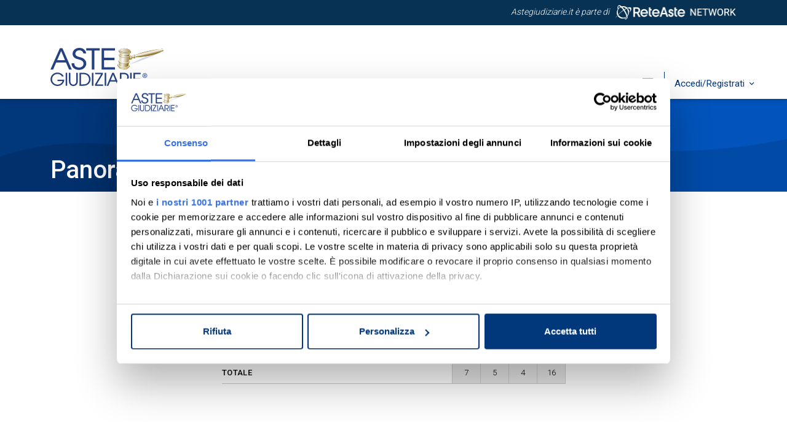

--- FILE ---
content_type: text/html; charset=utf-8
request_url: https://www.astegiudiziarie.it/Riepilogo/Regione-molise
body_size: 9899
content:
<!DOCTYPE html>
<html lang="it-it" prefix="v: https://vuejs.org">
<head>
    <meta http-equiv="Content-Type" content="text/html; charset=utf-8" />
    <link rel=preconnect href="https://cdnjs.cloudflare.com" />
    <link rel=preconnect href="https://cdn.jsdelivr.net" />

    

    <!-- Required meta tags -->
    <meta name="viewport" content="width=device-width, initial-scale=1">
    <meta name="description" content="Panoramica delle vendite pubblicate - regione Molise" />
        <link rel="canonical" href="https://www.astegiudiziarie.it/panoramica-vendite/regione-molise" />
        <link rel="icon" type="image/png" href="/assets/images/favicon.png" />



    <!-- Font Roboto -->
    <link rel="preconnect" href="https://fonts.googleapis.com" />
    <link rel="preconnect" href="https://fonts.gstatic.com" crossorigin />
    <link href="https://fonts.googleapis.com/css2?family=Roboto:wght@300;400;500;700&display=swap" rel="stylesheet" media="print" onload="this.media='all'" />

    <!-- Font Playfair -->
    <link rel="preconnect" href="https://fonts.googleapis.com">
    <link rel="preconnect" href="https://fonts.gstatic.com" crossorigin>
    <link href="https://fonts.googleapis.com/css2?family=Playfair:ital,opsz,wght@1,5..1200,700&display=swap" rel="stylesheet" media="print" onload="this.media='all'" >

    <!-- CSS generale -->
    <link href="/assets/css/main.min.css?rf=97e2caa9-40a3-49b7-93ff-1448772c37e4" rel="stylesheet" />
    <link href="https://cdn.jsdelivr.net/npm/swiper@9/swiper-bundle.min.css" rel="stylesheet" media="print" onload="this.media='all'" />
    <link href="/assets/css/aos.min.css" rel="stylesheet" />
    
    <!-- Icone Material -->
    <link href="https://fonts.googleapis.com/css2?family=Material+Symbols+Outlined&display=swap" rel="stylesheet" media="print" onload="this.media='all'" />
    <link href="https://fonts.googleapis.com/icon?family=Material+Icons&display=swap" rel="stylesheet" media="print" onload="this.media='all'" />


    <title>Panoramica vendite - regione Molise - Aste Giudiziarie Inlinea S.p.A.</title>

    <!-- Google Tag Manager -->
    <script>
     (function(w,d,s,l,i){w[l]=w[l]||[];w[l].push({'gtm.start':
     new Date().getTime(),event:'gtm.js'});var f=d.getElementsByTagName(s)[0],
     j=d.createElement(s),dl=l!='dataLayer'?'&l='+l:'';j.async=true;j.src=
     'https://www.googletagmanager.com/gtm.js?id='+i+dl+ '&gtm_auth=zIik4T5-LqvDWVrFf3dc_A&gtm_preview=env-3&gtm_cookies_win=x';f.parentNode.insertBefore(j,f);
     })(window,document,'script','dataLayer','GTM-TZBMP4H');</script>
    <!-- End Google Tag Manager -->

    
</head>
<body>
    <!-- Google Tag Manager (noscript) -->
    <noscript>
        <iframe src="https://www.googletagmanager.com/ns.html?id=GTM-TZBMP4H&gtm_auth=zIik4T5-LqvDWVrFf3dc_A&gtm_preview=env-3&gtm_cookies_win=x"
                height="0" width="0" style="display:none;visibility:hidden"></iframe>
    </noscript>
    <!-- End Google Tag Manager (noscript) -->

    
<header class="fixed-top">



<div class="topbar d-none d-sm-block text-bg-info">
    <div class="container-md">
        <p class="mb-0 text-center text-xl-end">
            <em>
                Astegiudiziarie.it è parte di<a href="https://www.reteaste.it" title="Reteaste.it" target="_blank">

                    <picture>
                        <source srcset="/assets/images/head_reteastenetwork.webp" type="image/webp">
                        <source srcset="/assets/images/head_reteastenetwork.png" type="image/png">
                        <img src="/assets/images/head_reteastenetwork.png" alt="Rete Aste Network" width="197" height="27">
                    </picture>
                </a>
            </em>
        </p>
    </div>
</div>

    <nav class="navbar navbar-expand-xl navbar-agi " id="navshrink">
        <div class="container-md">
            <button class="navbar-toggler" type="button" data-bs-toggle="offcanvas" data-bs-target="#offcanvasNavbar" aria-controls="offcanvasNavbar"
                    aria-label="Toggle navigation">
            </button>
            <a class="navbar-brand mx-auto" href="https://www.astegiudiziarie.it" title="Home page">
                <img src="/assets/images/logoAsteGiudiziarie.svg" alt="Logo Aste Giudiziarie" width="184" height="62" />
                
            </a>

            <div class="offcanvas offcanvas-start offcanvas-agi text-bg-primary" tabindex="-1" id="offcanvasNavbar">
                <div class="offcanvas-header">
                    <button type="button" class="btn-close" data-bs-dismiss="offcanvas" aria-label="Close"></button>
                </div>
                <div class="offcanvas-body">
                    <ul class="navbar-nav justify-content-end flex-grow-1">
                        <li class="nav-item dropdown">
                            <a class="nav-link dropdown-toggle" href="#" role="button" data-bs-toggle="dropdown" aria-expanded="false">
                                Chi siamo
                            </a>
                            <ul class="dropdown-menu">
                                <li><a class="dropdown-item" href="/la-societa">La società</a></li>
                                <li><a class="dropdown-item" href="/la-storia">La storia</a></li>
                                <li><a class="dropdown-item" href="/innovazione">Innovazione</a></li>
                                <li><a class="dropdown-item" href="/certificazioni-aziendali">Gli accreditamenti</a></li>
                                <li><a class="dropdown-item" href="/partner-istituzionali">Partner istituzionali</a></li>
                                <li><a class="dropdown-item" href="/lavora-con-noi">Lavora con noi</a></li>
                            </ul>
                        </li>

                        <li class="nav-item dropdown">
                            <a class="nav-link dropdown-toggle" href="#" role="button" data-bs-toggle="dropdown" aria-expanded="false">
                                Le Aste Giudiziarie
                            </a>
                            <ul class="dropdown-menu">
                                <li><a class="dropdown-item" href="/che-cosa-sono-le-aste-giudiziarie">Cosa sono</a></li>
                                <li><a class="dropdown-item" href="/come-partecipare-ad-un-asta-giudiziaria">Come partecipare</a></li>
                                <li><a class="dropdown-item" href="/normativa">Normativa</a></li>
                                <li><a class="dropdown-item" href="/guida-al-portale-astegiudiziarie">Guida al portale</a></li>
                                <li><a class="dropdown-item" href="/guida-alle-aste-giudiziarie">Guida alle aste</a></li>
                                <li><a class="dropdown-item" href="/rivista-astegiudiziarie">Periodico Aste Giudiziarie</a></li>
                                
                            </ul>
                        </li>

                        <li class="nav-item dropdown">
                            <a class="nav-link dropdown-toggle" href="#" role="button" data-bs-toggle="dropdown" aria-expanded="false">
                                Servizi per partecipanti
                            </a>
                            <ul class="dropdown-menu">
                                <li><a class="dropdown-item" href="/assistenza-deposito-offerta">Assistenza deposito offerta</a></li>
                                <li><a class="dropdown-item" href="/posta-elettronica-certificata">Posta elettronica certificata</a></li>
                                <li><a class="dropdown-item" href="/firma-digitale">Firma digitale</a></li>
                                <li><a class="dropdown-item" href="/app-astegiudiziarie">App Aste Giudiziarie</a></li>
                                <li><a class="dropdown-item" href="/vendite-dirette">Vendite dirette</a></li>
                                <li><a class="dropdown-item" href="/vetrine-giudiziarie">Vetrine giudiziarie</a></li>
                                <li><a class="dropdown-item" href="/vendite-private">Vendite private</a></li>
                            </ul>
                        </li>

                        <li class="nav-item dropdown">
                            <a class="nav-link dropdown-toggle" href="#" role="button" data-bs-toggle="dropdown" aria-expanded="false">
                                Servizi per professionisti
                            </a>
                            <ul class="dropdown-menu">
                                <li><a class="dropdown-item" href="/pubblicita-legale">Pubblicità legale</a></li>
                                <li><a class="dropdown-item" href="/pubblicita-strategica">Pubblicità strategica</a></li>
                                <li><a class="dropdown-item" href="/piattaforma-per-la-vendita-telematica">Piattaforma per la vendita telematica</a></li>
                                <li><a class="dropdown-item" href="/soggetto-specializzato">Soggetto specializzato</a></li>
                                <li><a class="dropdown-item" href="/software-gestionale">Software gestionale</a></li>
                                <li><a class="dropdown-item" href="/assistenza-pvp">Assistenza PVP</a></li>
                                <li><a class="dropdown-item" href="/modalita-richiesta-servizi">Modalità di richiesta servizi</a></li>
                                <li><a class="dropdown-item" href="/formazione">Formazione</a></li>
                            </ul>
                        </li>

                        <li class="nav-item">
                            <a class="nav-link nav-link-last link-contatti" aria-current="page" href="/contatti" title="Link contatti">
                                <span class="d-lg-none">Contatti</span>
                            </a>
                        </li>
                    </ul>
                </div>
            </div>
            <!-- trigger login desktop -->
            <div class="dropdown d-none d-xl-block logindesktop">
                    <button class="btn btn-accedi dropdown-toggle" type="button" id="dropdownMenu2" data-bs-toggle="dropdown" aria-expanded="false" title="Link Accedi/Registrati">
                        Accedi/Registrati
                    </button>
                    <ul class="dropdown-menu" aria-labelledby="dropdownMenu2">
                        <li><button class="dropdown-item" type="button" data-bs-toggle="modal" data-bs-target="#loginDesktop">Privati</button></li>
                        <li><a class="dropdown-item" href="https://areariservata.astegiudiziarie.it/">Professionisti</a></li>
                    </ul>
            </div>
            <!-- trigger login desktop -->
            <!-- trigger login mobile -->
            <form class="justify-content-end d-xl-none">
                    <button class="btn btn-link btn-loginmobile" type="button" data-bs-toggle="offcanvas" data-bs-target="#preLoginMobile" title="Link Accedi/Registrati"></button>
            </form>
            <!-- trigger login mobile -->

        </div>
    </nav>
</header>



    <!-- login desktop -->
<div class="modal fade" id="loginDesktop" tabindex="-1" aria-labelledby="offcanvasLoginLabelDesktop">
    <div class="modal-dialog modal-dialog-centered">
        <div class="modal-content">
            <div class="modal-header">
                <div class="d-flex flex-column w-100">
                    <div class="p-2 justify-content-end">
                        <button type="button" class="btn-close btn-close-black float-end" data-bs-dismiss="modal" aria-label="Close"></button>
                    </div>
                    <div class="py-2">
                        <p class="h5 offcanvas-title text-center" id="offcanvasLoginLabelDesktop">Accedi o registrati</p>
                    </div>
                </div>
            </div>

            <div class="modal-body mx-4">
                <form class="row g-3" v-on:submit.prevent="login">
                    <input type="hidden" id="redirectUrl" v-model="redirectURL" />
                    <div class="col-12">
                        <div class="input-group">
                            <label for="emailDesktop" class="visually-hidden">Username</label>
                            <input type="email" class="form-control" id="emailDesktop" placeholder="Email" aria-label="Email" aria-describedby="campo-email-desktop" v-model="user.username" />
                            <span class="input-group-text icon-email" id="campo-email-desktop"></span>
                        </div>
                    </div>

                    <div class="col-12">
                        <div class="input-group">
                            <label for="passwordDesktop" class="visually-hidden">Password</label>
                            <input type="password" class="form-control" id="passwordDesktop" ref="password" placeholder="Password" aria-label="Email" aria-describedby="campo-password-desktop" v-model="user.password" />
                            <span class="input-group-text icon-password" id="campo-password-desktop" v-on:mousedown="showPassword" v-on:mouseup="hidePassword"></span>
                        </div>
                    </div>

                    <div class="col-6">
                        <div class="form-check">
                            <input type="checkbox" class="form-check-input" id="resta-connesso-desktop" v-model="user.rememberme">
                            <label class="form-check-label" for="resta-connesso-desktop">Resta connesso</label>
                        </div>
                    </div>

                    <div class="col-6">
                        <p class="text-end"><a href="/user/lostpassword">Recupera password</a></p>
                    </div>

                    <div class="col-12 mb-4">
                        <div class="d-grid">
                            <button type="submit" class="btn btn-primary btn-block">Accedi</button>
                        </div>
                    </div>
                </form>

                <form class="row g-3" v-on:submit.prevent="register">
                    <div class="col-12 mb-4">
                        <p class="text-center">Non sei ancora registrato?</p>

                        <div class="d-grid">
                            <button type="submit" class="btn btn-outline-primary btn-block">Registrati</button>
                        </div>
                    </div>
                </form>

                <div class="col-12">
                    <div class="orDivider"><p>Oppure</p></div>
                </div>

                <div class="col-12">
                    <div class="d-grid mb-2">
                        <a href="/login-by-id-digitale" class="btn btn-light btn-block" role="button">
                            <div class="btnID">
                                <div class="btnID__ico">
                                    <svg version="1.1" id="imgBtnIDDesktop" class="btnID__ico__svg" xmlns="http://www.w3.org/2000/svg" xmlns:xlink="http://www.w3.org/1999/xlink" x="0px" y="0px" viewBox="0 0 147.8 170" style="enable-background:new 0 0 147.8 170;" xml:space="preserve">              
                                    <ellipse class="btnID__ico__svg__yellow" cx="119.6" cy="84.5" rx="28.1" ry="27.9"></ellipse>
                                    <ellipse class="btnID__ico__svg__purple" cx="28.1" cy="84.5" rx="28.1" ry="27.9"></ellipse>
                                    <path class="btnID__ico__svg__green" d="M93.1,58.5c11-11,11-28.8,0-39.8l0,0L74.2,0l-40,39.8l18.9,18.8l0,0l0,0l0,0l0,0 C64.2,69.5,82.1,69.5,93.1,58.5z"></path>
                                    <path class="btnID__ico__svg__red" d="M54.3,110.9c11.1-11.1,29.1-11.2,40.3-0.2l0,0l19.3,19.2L73.4,170l-19.3-19.2l0,0l0,0l0,0l0,0 C43.1,139.8,43.2,121.9,54.3,110.9z"></path>
                                </svg>
                                </div>
                                <div>
                                    Entra con <span>ID</span>
                                </div>
                            </div>
                        </a>
                    </div>
                    <p class="text-center"><a href="/identita-digitale" target="_blank" title="Link cos'è ID?">Cos'è ID?</a></p>
                </div>
            </div>
        </div>
    </div>
</div>
<!-- login desktop -->


<!-- login mobile -->
<div class="offcanvas offcanvas-end offcanvas-agi" tabindex="-1" id="loginMobile" aria-labelledby="offcanvasLoginLabelMobile">
    <div class="offcanvas-header">
        <div class="d-flex flex-column w-100">
            <div>
                <button type="button" class="btn-close btn-close-black float-end" data-bs-dismiss="offcanvas" aria-label="Close"></button>
            </div>
            <div class="py-2">
                <p class="h5 offcanvas-title text-center" id="offcanvasLoginLabelMobile">Accedi o registrati</p>
            </div>
        </div>
    </div>
    <div class="offcanvas-body">
        <form class="row g-3" v-on:submit.prevent="login">
            <div class="col-12">
                <div class="input-group">
                    <label for="emailMobile" class="visually-hidden">Username</label>
                    <input type="email" class="form-control" id="emailMobile" placeholder="Email" aria-label="Email" aria-describedby="campo-email-mobile" v-model="user.username" />
                    <span class="input-group-text icon-email" id="campo-email-mobile"></span>
                </div>
            </div>

            <div class="col-12">
                <div class="input-group">
                    <label for="passwordMobile" class="visually-hidden">password</label>
                    <input type="password" class="form-control" id="passwordMobile" ref="password" placeholder="Password" aria-label="Email" aria-describedby="campo-password-mobile" v-model="user.password">
                    <span class="input-group-text icon-password" id="campo-password-mobile" v-on:touchstart="showPassword" v-on:touchend="hidePassword" v-on:mousedown="showPassword" v-on:mouseup="hidePassword"></span>
                </div>
            </div>

            <div class="col-6">
                <div class="form-check">
                    <input type="checkbox" class="form-check-input" id="resta-connesso-mobile">
                    <label class="form-check-label" for="resta-connesso-mobile">Resta connesso</label>
                </div>
            </div>

            <div class="col-6">
                <p class="text-end"><a href="/user/lostpassword">Recupera password</a></p>
            </div>

            <div class="col-12 mb-4">
                <div class="d-grid">
                    <button type="submit" class="btn btn-primary btn-block">Accedi</button>
                </div>
            </div>
        </form>
        <form class="row g-3" v-on:submit.prevent="register">

            <div class="col-12 mb-4">
                <p class="text-center">Non sei ancora registrato?</p>

                <div class="d-grid">
                    <button type="submit" class="btn btn-outline-primary btn-block">Registrati</button>
                </div>
            </div>
        </form>

        <div class="col-12">
            <div class="orDivider"><p>Oppure</p></div>
        </div>

        <div class="col-12">
            <div class="d-grid mb-2">
                <a class="btn btn-light btn-block" href="/login-by-id-digitale" role="button">
                    <div class="btnID">
                        <div class="btnID__ico">
                            <svg version="1.1" id="imgBtnIDMobile" class="btnID__ico__svg" xmlns="http://www.w3.org/2000/svg" xmlns:xlink="http://www.w3.org/1999/xlink" x="0px" y="0px" viewBox="0 0 147.8 170" style="enable-background:new 0 0 147.8 170;" xml:space="preserve">              
                            <ellipse class="btnID__ico__svg__yellow" cx="119.6" cy="84.5" rx="28.1" ry="27.9"></ellipse>
                            <ellipse class="btnID__ico__svg__purple" cx="28.1" cy="84.5" rx="28.1" ry="27.9"></ellipse>
                            <path class="btnID__ico__svg__green" d="M93.1,58.5c11-11,11-28.8,0-39.8l0,0L74.2,0l-40,39.8l18.9,18.8l0,0l0,0l0,0l0,0 C64.2,69.5,82.1,69.5,93.1,58.5z"></path>
                            <path class="btnID__ico__svg__red" d="M54.3,110.9c11.1-11.1,29.1-11.2,40.3-0.2l0,0l19.3,19.2L73.4,170l-19.3-19.2l0,0l0,0l0,0l0,0 C43.1,139.8,43.2,121.9,54.3,110.9z"></path>
                                </svg>
                        </div>
                        <div>
                            Entra con <span>ID</span>
                        </div>
                    </div>
                </a>
            </div>
            <p class="text-center"><a href="/identita-digitale" target="_blank" title="Link cos'è ID?">Cos'è ID?</a></p>
        </div>

    </div>
</div>
<!-- login mobile -->
<!-- login mobile -->
<div class="offcanvas offcanvas-end offcanvas-agi" tabindex="-1" id="preLoginMobile" aria-labelledby="offcanvasPreLoginLabel">
    <div class="offcanvas-header">
        <div class="d-flex flex-column w-100">
            <div>
                <button type="button" class="btn-close btn-close-black float-end" data-bs-dismiss="offcanvas" aria-label="Close"></button>
            </div>
            <div class="py-2">
                <p class="h5 offcanvas-title text-center" id="offcanvasPreLoginLabel">Accedi</p>
            </div>
        </div>
    </div>
    <div class="offcanvas-body">
        <form class="row g-3">
            <div class="col-12 mb-4">
                <div class="d-grid">
                    <button type="button" class="btn btn-primary btn-block" data-bs-dismiss="#preLoginMobile" data-bs-toggle="offcanvas" data-bs-target="#loginMobile" aria-label="Utenti">Privati</button>
                </div>
            </div>
        </form>
        <form class="row g-3">
            <div class="col-12 mb-4">
                <div class="d-grid">
                    <a href="https://areariservata.astegiudiziarie.it/" target="_blank" class="btn btn-primary btn-block" data-bs-dismiss="#preLoginMobile" aria-label="Professionisti">Professionisti</a>
                </div>
            </div>
        </form>
    </div>
</div>
<!-- login mobile -->


    <button type="button" id="btn-back-to-top" title="Torna su" class="disattivo"></button>

    



<div class="title-page d-flex align-items-end">
    <div class="container-md">
        
        <h1>Panoramica vendite - regione Molise</h1>
    </div>
</div>


<section>
    <div class="container-md">
            <table class="table table-header-rotated" id="panoramica">
                <thead>
                    <tr>
                                <!-- First column header is not rotated -->
                                <th scope="col" id="x"><button class="btn btn-lightblue btn-panoramica" id="transpose" type="button">Inverti righe/colonne</button></th>
                                <!-- Following headers are rotated -->
                                <th class="rotate" scope="colgroup" id="col_1">
                                    <div><span>Immobili-Immobile Residenziale</span></div>
                                </th>
                                <th class="rotate" scope="colgroup" id="col_2">
                                    <div><span>Immobili-Immobile Commerciale</span></div>
                                </th>
                                <th class="rotate" scope="colgroup" id="col_3">
                                    <div><span>Immobili-Altra Categoria</span></div>
                                </th>
                                <th class="rotate" scope="colgroup" id="tot">
                                    <div><span><strong>TOTALE</strong></span></div>
                                </th>
                    </tr>
                </thead>
                <tbody>
                        <tr>

                            <th class="row-header" scope="rowgroup" id="row_1"><div><span>Campobasso</span></div></th>

                                                <td headers="row_1 col_1"><a href="?level=2&provincia=70&tipologia=1"><div>7</div></a></td>
                                                <td headers="row_1 col_2"><a href="?level=2&provincia=70&tipologia=2"><div>5</div></a></td>
                                                <td headers="row_1 col_3"><a href="?level=2&provincia=70&tipologia=5"><div>2</div></a></td>
                                    <td class="gray" headers="row_1 tot">14</td>
                        </tr>
                        <tr>

                            <th class="row-header" scope="rowgroup" id="row_2"><div><span>Isernia</span></div></th>

                                        <td>&nbsp;</td>
                                        <td>&nbsp;</td>
                                                <td headers="row_2 col_3"><a href="?level=2&provincia=94&tipologia=5"><div>2</div></a></td>
                                    <td class="gray" headers="row_2 tot">2</td>
                        </tr>
                        <tr>

                            <th class="row-header" scope="row" id="tot-cols"><div><span><strong>TOTALE</strong></span></div></th>

                                    <td class="gray" headers="tot-cols col_1">7</td>
                                    <td class="gray" headers="tot-cols col_2">5</td>
                                    <td class="gray" headers="tot-cols col_3">4</td>
                                    <td class="gray" headers="tot-cols tot">16</td>
                        </tr>
                    <tr></tr>
                </tbody>
            </table>

    </div>

</section>




    
<footer class="text-bg-primary pt-5 pb-3 d-print-none">
    <div class="container-md" data-aos="fade-down">
        <div class="row">
            <div class="col-lg-3 col-md-6">
                <p>
                    <strong>Aste Giudiziarie Inlinea S.p.A.</strong>
                </p>
                <p>
                    Scali d’Azeglio, 2/6<br />
                    57123 , Livorno (LI)<br />
                    P. IVA 01301540496<br />
                    Codice Unico Fatturazione: M5UXCR1<br />
                    REA LI - 116749<br />
                    Telefono: +39 0586 20141<br />
                    E-mail: <a href="/contatti" class="text-decoration-underline fw-semibold">Contattaci</a>
                </p>

                <!-- social icons -->
                <ul class="list-inline">
                    <li class="list-inline-item">
                        <a href="https://www.facebook.com/AsteGiudiziarieInlinea" target="_blank" title="Seguici su Facebook" class="icon-link icon-link-hover" style="--bs-icon-link-transform: translate3d(0, -.25rem, 0); transition: 0.2s; ">
                            <span class="visually-hidden">Facebook</span>
                            <svg class="bi" xmlns="http://www.w3.org/2000/svg" viewBox="0 0 320 512" width="10">
                                <path d="M279.1 288l14.2-92.7h-88.9v-60.1c0-25.4 12.4-50.1 52.2-50.1h40.4V6.3S260.4 0 225.4 0c-73.2 0-121.1 44.4-121.1 124.7v70.6H22.9V288h81.4v224h100.2V288z" fill="currentColor" />
                            </svg>
                        </a>
                    </li>
                    <li class="list-inline-item">
                        <a href="https://www.linkedin.com/company/astegiudiziarie" target="_blank" title="Seguici su Linkedin" class="icon-link icon-link-hover" style="--bs-icon-link-transform: translate3d(0, -.25rem, 0); transition: 0.2s; ">
                            <span class="visually-hidden">Linkedin</span>
                            <svg class="bi" xmlns="http://www.w3.org/2000/svg" viewBox="0 0 448 512" width="16">
                                <path d="M100.3 448H7.4V148.9h92.9zM53.8 108.1C24.1 108.1 0 83.5 0 53.8a53.8 53.8 0 0 1 107.6 0c0 29.7-24.1 54.3-53.8 54.3zM447.9 448h-92.7V302.4c0-34.7-.7-79.2-48.3-79.2-48.3 0-55.7 37.7-55.7 76.7V448h-92.8V148.9h89.1v40.8h1.3c12.4-23.5 42.7-48.3 87.9-48.3 94 0 111.3 61.9 111.3 142.3V448z" fill="currentColor" />
                            </svg>
                        </a>
                    </li>
                    <li class="list-inline-item">
                        <a href="https://www.youtube.com/@astegiudiziarieinlinea" target="_blank" title="Seguici su Youtube" class="icon-link icon-link-hover" style="--bs-icon-link-transform: translate3d(0, -.25rem, 0); transition: 0.2s; ">
                            <span class="visually-hidden">Youtube</span>
                            <svg class="bi" xmlns="http://www.w3.org/2000/svg" viewBox="0 0 576 512" width="20">
                                <path d="M549.7 124.1c-6.3-23.7-24.8-42.3-48.3-48.6C458.8 64 288 64 288 64S117.2 64 74.6 75.5c-23.5 6.3-42 24.9-48.3 48.6-11.4 42.9-11.4 132.3-11.4 132.3s0 89.4 11.4 132.3c6.3 23.7 24.8 41.5 48.3 47.8C117.2 448 288 448 288 448s170.8 0 213.4-11.5c23.5-6.3 42-24.2 48.3-47.8 11.4-42.9 11.4-132.3 11.4-132.3s0-89.4-11.4-132.3zm-317.5 213.5V175.2l142.7 81.2-142.7 81.2z" fill="currentColor" />
                            </svg>
                        </a>
                    </li>
                    <li class="list-inline-item">
                        <a href="https://twitter.com/AsteGiudiziari" target="_blank" title="Seguici su X" class="icon-link icon-link-hover" style="--bs-icon-link-transform: translate3d(0, -.25rem, 0); transition: 0.2s;">
                            <span class="visually-hidden">X</span>
                            <svg class="bi" xmlns="http://www.w3.org/2000/svg" viewBox="0 0 512 512" width="18" height="18">
                                <path d="M389.2 48h70.6L305.6 224.2 487 464H345L233.7 318.6 106.5 464H35.8L200.7 275.5 26.8 48H172.4L272.9 180.9 389.2 48zM364.4 421.8h39.1L151.1 88h-42L364.4 421.8z" fill="currentColor" />
                            </svg>
                        </a>
                    </li>
                </ul>
                <!-- social icons -->
            </div>

            <div class="col-lg-3 col-md-6">
                <p>
                    <strong>Iscrizioni ministeriali</strong>
                </p>
                <p>
                    <a href="/iscrizione-sito-web-autorizzati-dal-ministero-della-giustizia" target="_blank" title="Iscrizione nei siti web autorizzati dal Ministero alla pubblicità delle aste giudiziarie">Società iscritta al n. 1 dell’elenco siti web autorizzati dal Ministero della Giustizia alla pubblicità delle aste giudiziarie - P.D.G. 21/07/2009</a>
                </p>
                <p>
                    <a href="/iscrizione-registro-gestori-autorizzato-dal-ministero-della-giustizia" target="_blank" title="Inscrizione nel registro dei gestori delle vendite telematiche del Ministero">Società iscritta al n. 1 del registro gestori vendite telematiche del Ministero della Giustizia - P.D.G. 01/08/2017</a>
                </p>
            </div>

            <div class="col-lg-2 d-none d-lg-block">
                <p>
                    <strong>Professionisti</strong>
                </p>
                <ul class="list-unstyled">
                    <li><a href="https://areariservata.astegiudiziarie.it" target="_blank">Area riservata</a></li>
                    <li><a href="https://servizi.astegiudiziarie.it" target="_blank">Richiesta servizi</a></li>
                    <li><a href="https://pagamenti.astegiudiziarie.it" target="_blank">Pagamenti</a></li>
                    <li><a href="/faq-professionisti">FAQ</a></li>
                </ul>
                <p>
                    <strong>Utenti</strong>
                </p>
                <ul class="list-unstyled">
                    <li><a href="#" data-bs-toggle="modal" data-bs-target="#loginDesktop">Area riservata</a></li>
                    <li><a href="/glossario">Glossario</a></li>
                    <li><a href="/faq-partecipanti">FAQ</a></li>
                </ul>
            </div>

            <div class="col-lg-4 d-none d-lg-block">
                <p>
                    <strong>Certificazioni</strong>
                </p>
                <div class="row">
                    <div class="col">
                        <p>
                            <a href="/certificato-iso-25012-25024" title="Certificato ISO 25012-25024" target="_blank">
                                <strong>ISO/IEC 25012</strong>
                                <br />
                                Modello di Qualità del dato
                                <br /><br />
                                <strong>ISO/IEC 25024</strong>
                                <br />
                                Misure della Qualità del dato
                            </a>
                        </p>                        

                        <p>
                            <a href="/certificato-rating-legalita" title="Attestazione rating di legalità" class="d-block" style="width:141px;height:88px;" target="_blank">
                                <img src="/assets/images/cert-ratinglegalita.png" alt="Certificazione raeting di legalità" class="img-fluid" width="141" height="88" loading="lazy" />
                            </a>
                        </p>
                    </div>

                    <div class="col">
                        <p class="text-center">
                            <img src="/assets/images/cert-CQY.png" class="img-fluid" alt="Certificazione CQY" style="width:129px;height:80px;" width="129" height="80" loading="lazy" />
                        </p>

                        <p class="text-center">
                            <a href="/certificato-iso-9001" title="Certificato UNI EN ISO 9001:2015" target="_blank">
                                <small><strong>UNI EN ISO 9001:2015</strong></small>
                            </a>
                            <br />
                            <a href="/certificato-iso-27001" title="Certificato ISO/IEC 27001:2022" target="_blank">
                                <small><strong>ISO/IEC 27001:2022</strong></small>
                            </a>
                        </p>
                    </div>
                </div>
            </div>
        </div>

        <div class="d-lg-none text-center">
            <hr />
            <p>
                <em>Aste Giudiziarie Inlinea S.p.A. è parte di</em>
            </p>
            <img src="/assets/images/reteastenetwork-footer.svg" alt="Rete Aste Network" class="img-fluid" style="max-width: 11.5rem;" width="300" height="92" loading="lazy" />
        </div>

        <div class="d-none d-lg-block">
            <div class="orDivider mt-4">
                <p>Rete Aste Network</p>
            </div>


            <div class="row g-0 align-items-center py-3 g-4">
                <div class="col-lg-2 col-md-4 col-sm-4" data-aos="flip-left">
                    <a href="https://www.astegiudiziarie.it" title="Astegiudiziarie.it" class="d-block m-auto" style="width: 100%; max-width:86px;">
                        <img src="/assets/images/network-AGI.png" class="img-fluid" alt="Aste Giudiziarie" width="86" height="29" loading="lazy" />
                    </a>
                </div>

                <div class="col-lg-2 col-md-4 col-sm-4" data-aos="flip-left" data-aos-delay="600">
                    <a href="https://www.astetraprivati.it" title="Astetraprivati.it" class="d-block m-auto" style="width: 100%; max-width: 149px;" target="_blank">
                        <img src="/assets/images/network-ATP.png" class="img-fluid" alt="Aste tra Privati" width="149" height="23" loading="lazy" />
                    </a>
                </div>

                <div class="col-lg-2 col-md-4 col-sm-4" data-aos="flip-left" data-aos-delay="900">
                    <a href="https://www.astetelematiche.it" title="Astetelematiche.it" class="d-block m-auto" style="width: 100%; max-width: 95px;" target="_blank">
                        <img src="/assets/images/network-AT.png" class="img-fluid" alt="Aste Telematiche" width="95" height="45" loading="lazy" />
                    </a>
                </div>

                <div class="col-lg-2 col-md-4 col-sm-4" data-aos="flip-right" data-aos-delay="1200">
                    <a href="https://www.procedure.it" title="Procedure.it" class="d-block m-auto" style="width: 100%; max-width: 85px;" target="_blank">
                        <img src="/assets/images/network-PR.png" class="img-fluid" alt="Procedure" width="85" height="46" loading="lazy" />
                    </a>
                </div>

                <div class="col-lg-2 col-md-4 col-sm-4" data-aos="flip-right" data-aos-delay="1500">
                    <a href="https://www.asteentipubblici.it" title="Asteentipubblici.it" class="d-block m-auto" style="width: 100%; max-width: 150px;" target="_blank">
                        <img src="/assets/images/network-asteentipubblici.png" class="img-fluid" alt="Aste Enti Pubblici" width="150" height="48" loading="lazy" />
                    </a>
                </div>

                <div class="col-lg-2 col-md-4 col-sm-4" data-aos="flip-right" data-aos-delay="1800">
                    <a href="https://www.assoaste.it" title="Assoaste.it" class="d-block m-auto" style="width: 100%; max-width: 122px;" target="_blank">
                        <img src="/assets/images/network-assoaste.png" class="img-fluid" alt="Asso Aste" width="122" height="20" loading="lazy" />
                    </a>
                </div>
            </div>
        </div>

        <hr />

        <p class="text-center mb-0">© 2026 Aste Giudiziarie Inlinea S.p.A.&nbsp;&nbsp;|&nbsp;&nbsp;Tutti i diritti sono riservati&nbsp;&nbsp;|&nbsp;&nbsp;<a href="/mappa-del-sito">Mappa del sito</a>&nbsp;&nbsp;|&nbsp;&nbsp;<a href="/condizioni-generali">Condizioni generali d'uso</a>&nbsp;&nbsp;|&nbsp;&nbsp;<a href="/tutela-legale">Tutela legale</a>&nbsp;&nbsp;|&nbsp;&nbsp;<a href="/privacy-policy" target="_blank">Privacy policy</a>&nbsp;&nbsp;|&nbsp;&nbsp;<a href="/cookie-policy" target="_blank">Cookie policy</a>&nbsp;&nbsp;|&nbsp;&nbsp;<a href="/quality-policy" target="_blank">Quality policy</a>&nbsp;&nbsp;|&nbsp;&nbsp;<a href="/dichiarazione-accessibilita" target="_blank">Accessibilità</a>&nbsp;&nbsp;|&nbsp;&nbsp;<a href="/whistleblowing" target="_blank">Whistleblowing</a></p>

    </div>
</footer>



    

    <!-- JQuery -->
    <script src="https://code.jquery.com/jquery-3.7.0.min.js" integrity="sha256-2Pmvv0kuTBOenSvLm6bvfBSSHrUJ+3A7x6P5Ebd07/g=" crossorigin="anonymous"></script>
    <script src="https://cdn.jsdelivr.net/npm/js-cookie@3.0.5/dist/js.cookie.min.js"></script>

    <!-- JS Bootstrap Bundle with Popper -->
    <script src="/assets/scripts/bootstrap.bundle.min.js"></script>

    <script src="https://cdn.jsdelivr.net/npm/vue@3.4.21/dist/vue.global.min.js"></script>
    <script src="https://cdn.jsdelivr.net/npm/axios/dist/axios.min.js"></script>
    <script src="/JSVariable?rf=97e2caa9-40a3-49b7-93ff-1448772c37e4"></script>


    <script type="module" src="/assets/scripts/vuejs/login.js?rf=97e2caa9-40a3-49b7-93ff-1448772c37e4"></script>

    <!-- Animazione header e scroll to top button-->
    <script src="/assets/scripts/scrollfunctions.js?rf=97e2caa9-40a3-49b7-93ff-1448772c37e4"></script>


    <script src=/assets/scripts/pivottable.js?rf97e2caa9-40a3-49b7-93ff-1448772c37e4></script>

    <!-- Animazione elementi pagine -->
    <script src="/assets/scripts/aos.js"></script>
    <script>
        AOS.init({
            delay: 300,
            duration: 600,
            once: true
        });
    </script>

    <!-- Lazy load -->
    <script src="/assets/scripts/lazyload.min.js"></script>
    <script>
        var lazyLoadInstance = new LazyLoad({});
    </script>

</body>
</html>


--- FILE ---
content_type: application/javascript
request_url: https://www.astegiudiziarie.it/assets/scripts/pivottable.js?rf97e2caa9-40a3-49b7-93ff-1448772c37e4
body_size: 391
content:
//var txt_original = $('#transpose').data('original');
//var txt_switch = $('#transpose').data('switch');

$(document).ready(function () {    

    function tableTransform(objTable) {
        objTable.each(function () {
            var $this = $(this);
            var newrows = [];
            //console.info('newrows', newrows);
            $this.find("tbody tr, thead tr").each(function () {
                var i = 0;
                $(this).find("td, th").each(function () {
                    if (newrows[i] === undefined) {
                        newrows[i] = $("<tr></tr>");
                    }
                    newrows[i].append($(this));
                    i++;

                    //console.info('newrows', newrows);
                });                
            });
            $this.find("tr").remove();
            //console.info('newrows', newrows);
            $.each(newrows, function () {
                //console.info('$this', $this);
                //console.info('this', this);
                $this.append(this);
            });
        });
        //switch old th to td
        objTable.find('th').wrapInner('<td />').contents().unwrap();
        //move first tr into thead
        var thead = objTable.find("thead");
        var thRows = objTable.find("tr:first");
        var copy = thRows.clone(true).appendTo("thead");
        thRows.remove();
        //switch td in thead into th
        objTable.find('thead tr td').wrapInner('<th />').contents().unwrap();
        //add tr back into tfoot
        objTable.find('tfoot').append("<tr></tr>");
        //add tds into tfoot
        objTable.find('tbody tr:first td').each(function () {
            objTable.find('tfoot tr').append("<td>&nbsp;</td>");
        });
        objTable.find('thead tr th').addClass('rotate');
        objTable.find('thead tr th:first').removeClass('rotate');
        objTable.find('tbody tr').find('td:first').wrapInner('<th />').contents().unwrap();
        objTable.find('tbody tr th').addClass('row-header');
        return false;
    }

    $("#transpose").click(function () {
        tableTransform($("#panoramica"));        
    });
});


--- FILE ---
content_type: application/javascript
request_url: https://www.astegiudiziarie.it/assets/scripts/vuejs/login.js?rf=97e2caa9-40a3-49b7-93ff-1448772c37e4
body_size: 1242
content:
var optionApp = {
    data() {
        return {
            user: {
                username: "",
                password: "",
                rememberme: false,
            },
            redirectURL: null,
        };
    },
    mounted: function () {
        // Imposta la redirect URL
        var rUrl = document.getElementById("redirectUrl");

        this.redirectURL = rUrl != null && rUrl.value
            ? document.getElementById("redirectUrl").value
            : window.location.href;
    },
    methods: {
        // Metodo per il login tradizionale
        login: function () {
            if (this.user.username == "" || this.user.password == "") {
                Swal.fire({
                    icon: 'error',
                    title: 'Attenzione...',
                    text: 'Compilare sia i campi username che password!'
                });
            } else {
                console.log(this.user);
                axios.post(BaseUrlWebAPI + "user/login", this.user)
                    .then(response => {
                        var authUserToken = response.headers.authorization;
                        var index = authUserToken.indexOf(" ");
                        var token = authUserToken.substr(index + 1, authUserToken.length);

                        var payload = token.substr(token.indexOf(".") + 1, token.lastIndexOf(".") - token.indexOf(".") - 1);
                        var payloadObj = JSON.parse(atob(payload));
                        console.info(payloadObj);
                        console.info(new Date(payloadObj.exp * 1000));
                        console.info(new Date(payloadObj.exp));
                        
                        var diffTime = Math.abs(new Date(payloadObj.exp * 1000) - new Date());
                        console.info(diffTime);
                        var diffDays = Math.ceil(diffTime / (1000 * 60 * 60 * 24));
                        console.info(diffDays);

                        Cookies.set('idUser', response.data.idUser, { expires: diffDays });
                        Cookies.set('name', response.data.userInfo.nome, { expires: diffDays });
                        Cookies.set('AGLogin', token, { expires: diffDays });

                        window.dataLayer = window.dataLayer || [];
                        window.dataLayer.push({
                            'event': 'Login'
                        });

                        if (this.redirectURL) {
                            window.location.href = this.redirectURL;
                        } else {
                            window.location.href = "/";
                        }
                    })
                    .catch(e => {
                        console.error(e);
                        try {
                            if (e.response.status === 401) {
                                Swal.fire({
                                    icon: 'error',
                                    title: 'Attenzione...',
                                    text: 'Credenziali errate!'
                                });
                            } else if (e.response.status === 403) {
                                if (!e.response.data.emailConfirmed) {
                                    var bearer = e.response.headers.authorization;
                                    Swal.fire({
                                        icon: 'error',
                                        title: 'Attenzione',
                                        html: `<p class="text-start">Per accedere è necessario confermare il tuo indirizzo di posta elettronica.<br>Stiamo per inviarti una nuova mail di conferma registrazione.</p>`,
                                        buttons: {
                                            cancel: {
                                                text: "Chiudi",
                                                value: false,
                                                visible: true,
                                                className: "btn btn-secondary",
                                                closeModal: true,
                                            },
                                            confirm: {
                                                text: "Invia email",
                                                value: true,
                                                visible: true,
                                                className: "btn btn-primary",
                                                closeModal: true
                                            }
                                        }
                                    }).then(function (e) {
                                        if (e) {
                                            var configSendEmailConfirmation = {
                                                headers: {
                                                    Authorization: bearer
                                                }
                                            };

                                            axios.get(BaseUrlWebAPI + "user/sendemailconfirmation", configSendEmailConfirmation)
                                                .then(response => {
                                                    Swal.fire({
                                                        icon: 'success',
                                                        title: 'Mail inviata!',
                                                        text: 'Mail inviata con successo! Clicca sul link che trovi nella mail per confermare il tuo indirizzo di posta elettronica e una volta fatto procedi nuovamente con l\'autenticazione!'
                                                    });
                                                })
                                                .catch(e => {
                                                    console.error(e);
                                                });
                                        }
                                    });
                                } else {
                                    var authUserToken = e.response.headers.authorization;
                                    var index = authUserToken.indexOf(" ");
                                    var token = authUserToken.substr(index + 1, authUserToken.length);

                                    window.location.href = "/User/ResetPassword?token=" + token;
                                }
                            } else {
                                Swal.fire({
                                    icon: 'error',
                                    title: 'Attenzione',
                                    text: 'Si è verificato un errore - 1'
                                });
                            }
                        } catch (error) {
                            Swal.fire({
                                icon: 'error',
                                title: 'Attenzione',
                                text: 'Si è verificato un errore - 2'
                            });
                        }
                    });
            }
        },
        showPassword() {
            this.$refs.password.type = "text";
        },
        hidePassword() {
            this.$refs.password.type = "password";
        },
        register() {
            window.location.href = "/user/register";
        },
    }
};

const loginDesktop = Vue.createApp(optionApp);
loginDesktop.mount('#loginDesktop');

const loginMobile = Vue.createApp(optionApp);
loginMobile.mount('#loginMobile');


--- FILE ---
content_type: application/x-javascript; charset=utf-8
request_url: https://www.astegiudiziarie.it/JSVariable?rf=97e2caa9-40a3-49b7-93ff-1448772c37e4
body_size: 512
content:
var BaseUrlWebSite = 'https://www.astegiudiziarie.it/';var BaseUrlWebAPI = 'https://webapi.astegiudiziarie.it/api/';var BaseUrlWebAPIATP = 'https://webapi.astetraprivati.it/api/';var AccessTokenMapBox = '';var BaseURlOpenStreetMap = 'https://overpass-api.de/api/';var Facebook_key = '281425342389455';var BaseUrlWebAPIIDDigitale = 'https://webapi.identitadigitale.io/api';var BaseUrlWebAPIAuthIDDigitale = 'https://auth.identitadigitale.io/api';var IDDigitaleProjectID = '9981087125faeab1777574b1c57ca624';var IDDigitaleUser = 'Er1h0';var IDDigitalePass = '0I!7hLSk9!uKm01a';var IDDigitaleToken = 'Bearer eyJhbGciOiJIUzI1NiIsInR5cCI6IkpXVCJ9.[base64].EWQ7dN5MbXfpET5ib_AhVWhJLMneonGYcrchFQpViFY';var eBookListId = '1';var eBookGroupId = '4319';var NewsletterListId = '1';var NewsletterGroupId = '4320';var googleRecaptchaClient = '6LfPhPEpAAAAAPQdMV57Py6QqV1jImMyPybSy4vf';